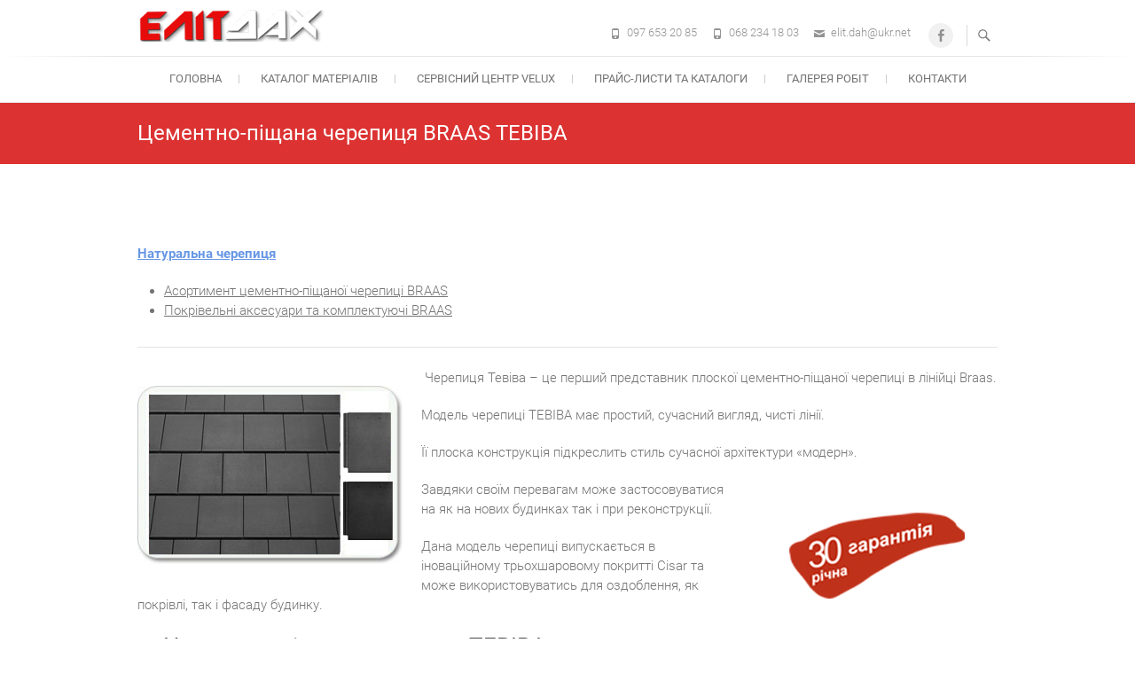

--- FILE ---
content_type: text/html; charset=UTF-8
request_url: https://elit-dah.com/asortyment-tsementno-pischanoji-cherepytsi-braas/teviva/
body_size: 15231
content:
<!DOCTYPE html>
<html dir="ltr" lang="uk">
<head>
	<!-- Google tag (gtag.js) -->
<script async src="https://www.googletagmanager.com/gtag/js?id=G-RQTPD2DMG1"></script>
<script>
  window.dataLayer = window.dataLayer || [];
  function gtag(){dataLayer.push(arguments);}
  gtag('js', new Date());

  gtag('config', 'G-RQTPD2DMG1');
</script>
<meta charset="UTF-8" />
<link rel="profile" href="http://gmpg.org/xfn/11" />
<link rel="pingback" href="https://elit-dah.com/xmlrpc.php" />
<title>Цементно-піщана черепиця BRAAS ТЕВІВА » ПП «Еліт-Дах»</title>

		<!-- All in One SEO 4.9.1.1 - aioseo.com -->
	<meta name="description" content="Купити черепицю BRAAS ТЕВІВА в Івано-Франківську. Черепиця має сучасний вигляд, підкреслить стиль сучасної архітектури. 100% гарантія. Деталі: 📱 097 653-20-85" />
	<meta name="robots" content="max-image-preview:large" />
	<link rel="canonical" href="https://elit-dah.com/asortyment-tsementno-pischanoji-cherepytsi-braas/teviva/" />
	<meta name="generator" content="All in One SEO (AIOSEO) 4.9.1.1" />
		<script type="application/ld+json" class="aioseo-schema">
			{"@context":"https:\/\/schema.org","@graph":[{"@type":"BreadcrumbList","@id":"https:\/\/elit-dah.com\/asortyment-tsementno-pischanoji-cherepytsi-braas\/teviva\/#breadcrumblist","itemListElement":[{"@type":"ListItem","@id":"https:\/\/elit-dah.com#listItem","position":1,"name":"\u0413\u043e\u043b\u043e\u0432\u043d\u0430","item":"https:\/\/elit-dah.com","nextItem":{"@type":"ListItem","@id":"https:\/\/elit-dah.com\/asortyment-tsementno-pischanoji-cherepytsi-braas\/#listItem","name":"\u0410\u0441\u043e\u0440\u0442\u0438\u043c\u0435\u043d\u0442 \u0446\u0435\u043c\u0435\u043d\u0442\u043d\u043e-\u043f\u0456\u0449\u0430\u043d\u043e\u0457 \u0447\u0435\u0440\u0435\u043f\u0438\u0446\u0456 Braas"}},{"@type":"ListItem","@id":"https:\/\/elit-dah.com\/asortyment-tsementno-pischanoji-cherepytsi-braas\/#listItem","position":2,"name":"\u0410\u0441\u043e\u0440\u0442\u0438\u043c\u0435\u043d\u0442 \u0446\u0435\u043c\u0435\u043d\u0442\u043d\u043e-\u043f\u0456\u0449\u0430\u043d\u043e\u0457 \u0447\u0435\u0440\u0435\u043f\u0438\u0446\u0456 Braas","item":"https:\/\/elit-dah.com\/asortyment-tsementno-pischanoji-cherepytsi-braas\/","nextItem":{"@type":"ListItem","@id":"https:\/\/elit-dah.com\/asortyment-tsementno-pischanoji-cherepytsi-braas\/teviva\/#listItem","name":"\u0426\u0435\u043c\u0435\u043d\u0442\u043d\u043e-\u043f\u0456\u0449\u0430\u043d\u0430 \u0447\u0435\u0440\u0435\u043f\u0438\u0446\u044f BRAAS \u0422\u0415\u0412\u0406\u0412\u0410"},"previousItem":{"@type":"ListItem","@id":"https:\/\/elit-dah.com#listItem","name":"\u0413\u043e\u043b\u043e\u0432\u043d\u0430"}},{"@type":"ListItem","@id":"https:\/\/elit-dah.com\/asortyment-tsementno-pischanoji-cherepytsi-braas\/teviva\/#listItem","position":3,"name":"\u0426\u0435\u043c\u0435\u043d\u0442\u043d\u043e-\u043f\u0456\u0449\u0430\u043d\u0430 \u0447\u0435\u0440\u0435\u043f\u0438\u0446\u044f BRAAS \u0422\u0415\u0412\u0406\u0412\u0410","previousItem":{"@type":"ListItem","@id":"https:\/\/elit-dah.com\/asortyment-tsementno-pischanoji-cherepytsi-braas\/#listItem","name":"\u0410\u0441\u043e\u0440\u0442\u0438\u043c\u0435\u043d\u0442 \u0446\u0435\u043c\u0435\u043d\u0442\u043d\u043e-\u043f\u0456\u0449\u0430\u043d\u043e\u0457 \u0447\u0435\u0440\u0435\u043f\u0438\u0446\u0456 Braas"}}]},{"@type":"Organization","@id":"https:\/\/elit-dah.com\/#organization","name":"\u041f\u0440\u0438\u0432\u0430\u0442\u043d\u0435 \u041f\u0456\u0434\u043f\u0440\u0438\u0454\u043c\u0441\u0442\u0432\u043e \"\u0415\u043b\u0456\u0442-\u0414\u0430\u0445\"","url":"https:\/\/elit-dah.com\/","telephone":"+380976532085","logo":{"@type":"ImageObject","url":"https:\/\/elit-dah.com\/wp-content\/uploads\/2018\/01\/logo.png","@id":"https:\/\/elit-dah.com\/asortyment-tsementno-pischanoji-cherepytsi-braas\/teviva\/#organizationLogo","width":210,"height":37},"image":{"@id":"https:\/\/elit-dah.com\/asortyment-tsementno-pischanoji-cherepytsi-braas\/teviva\/#organizationLogo"},"sameAs":["https:\/\/www.facebook.com\/elitdahcompany\/"]},{"@type":"WebPage","@id":"https:\/\/elit-dah.com\/asortyment-tsementno-pischanoji-cherepytsi-braas\/teviva\/#webpage","url":"https:\/\/elit-dah.com\/asortyment-tsementno-pischanoji-cherepytsi-braas\/teviva\/","name":"\u0426\u0435\u043c\u0435\u043d\u0442\u043d\u043e-\u043f\u0456\u0449\u0430\u043d\u0430 \u0447\u0435\u0440\u0435\u043f\u0438\u0446\u044f BRAAS \u0422\u0415\u0412\u0406\u0412\u0410 \u00bb \u041f\u041f \u00ab\u0415\u043b\u0456\u0442-\u0414\u0430\u0445\u00bb","description":"\u041a\u0443\u043f\u0438\u0442\u0438 \u0447\u0435\u0440\u0435\u043f\u0438\u0446\u044e BRAAS \u0422\u0415\u0412\u0406\u0412\u0410 \u0432 \u0406\u0432\u0430\u043d\u043e-\u0424\u0440\u0430\u043d\u043a\u0456\u0432\u0441\u044c\u043a\u0443. \u0427\u0435\u0440\u0435\u043f\u0438\u0446\u044f \u043c\u0430\u0454 \u0441\u0443\u0447\u0430\u0441\u043d\u0438\u0439 \u0432\u0438\u0433\u043b\u044f\u0434, \u043f\u0456\u0434\u043a\u0440\u0435\u0441\u043b\u0438\u0442\u044c \u0441\u0442\u0438\u043b\u044c \u0441\u0443\u0447\u0430\u0441\u043d\u043e\u0457 \u0430\u0440\u0445\u0456\u0442\u0435\u043a\u0442\u0443\u0440\u0438. 100% \u0433\u0430\u0440\u0430\u043d\u0442\u0456\u044f. \u0414\u0435\u0442\u0430\u043b\u0456: \ud83d\udcf1 097 653-20-85","inLanguage":"uk","isPartOf":{"@id":"https:\/\/elit-dah.com\/#website"},"breadcrumb":{"@id":"https:\/\/elit-dah.com\/asortyment-tsementno-pischanoji-cherepytsi-braas\/teviva\/#breadcrumblist"},"datePublished":"2014-07-14T16:43:49+03:00","dateModified":"2023-10-30T22:48:43+02:00"},{"@type":"WebSite","@id":"https:\/\/elit-dah.com\/#website","url":"https:\/\/elit-dah.com\/","name":"\u041f\u041f \u00ab\u0415\u043b\u0456\u0442-\u0414\u0430\u0445\u00bb","inLanguage":"uk","publisher":{"@id":"https:\/\/elit-dah.com\/#organization"}}]}
		</script>
		<!-- All in One SEO -->

<link rel="alternate" type="application/rss+xml" title="ПП «Еліт-Дах» &raquo; стрічка" href="https://elit-dah.com/feed/" />
<link rel="alternate" type="application/rss+xml" title="ПП «Еліт-Дах» &raquo; Канал коментарів" href="https://elit-dah.com/comments/feed/" />
<script type="text/javascript">
/* <![CDATA[ */
window._wpemojiSettings = {"baseUrl":"https:\/\/s.w.org\/images\/core\/emoji\/14.0.0\/72x72\/","ext":".png","svgUrl":"https:\/\/s.w.org\/images\/core\/emoji\/14.0.0\/svg\/","svgExt":".svg","source":{"concatemoji":"https:\/\/elit-dah.com\/wp-includes\/js\/wp-emoji-release.min.js?ver=6.4.7"}};
/*! This file is auto-generated */
!function(i,n){var o,s,e;function c(e){try{var t={supportTests:e,timestamp:(new Date).valueOf()};sessionStorage.setItem(o,JSON.stringify(t))}catch(e){}}function p(e,t,n){e.clearRect(0,0,e.canvas.width,e.canvas.height),e.fillText(t,0,0);var t=new Uint32Array(e.getImageData(0,0,e.canvas.width,e.canvas.height).data),r=(e.clearRect(0,0,e.canvas.width,e.canvas.height),e.fillText(n,0,0),new Uint32Array(e.getImageData(0,0,e.canvas.width,e.canvas.height).data));return t.every(function(e,t){return e===r[t]})}function u(e,t,n){switch(t){case"flag":return n(e,"\ud83c\udff3\ufe0f\u200d\u26a7\ufe0f","\ud83c\udff3\ufe0f\u200b\u26a7\ufe0f")?!1:!n(e,"\ud83c\uddfa\ud83c\uddf3","\ud83c\uddfa\u200b\ud83c\uddf3")&&!n(e,"\ud83c\udff4\udb40\udc67\udb40\udc62\udb40\udc65\udb40\udc6e\udb40\udc67\udb40\udc7f","\ud83c\udff4\u200b\udb40\udc67\u200b\udb40\udc62\u200b\udb40\udc65\u200b\udb40\udc6e\u200b\udb40\udc67\u200b\udb40\udc7f");case"emoji":return!n(e,"\ud83e\udef1\ud83c\udffb\u200d\ud83e\udef2\ud83c\udfff","\ud83e\udef1\ud83c\udffb\u200b\ud83e\udef2\ud83c\udfff")}return!1}function f(e,t,n){var r="undefined"!=typeof WorkerGlobalScope&&self instanceof WorkerGlobalScope?new OffscreenCanvas(300,150):i.createElement("canvas"),a=r.getContext("2d",{willReadFrequently:!0}),o=(a.textBaseline="top",a.font="600 32px Arial",{});return e.forEach(function(e){o[e]=t(a,e,n)}),o}function t(e){var t=i.createElement("script");t.src=e,t.defer=!0,i.head.appendChild(t)}"undefined"!=typeof Promise&&(o="wpEmojiSettingsSupports",s=["flag","emoji"],n.supports={everything:!0,everythingExceptFlag:!0},e=new Promise(function(e){i.addEventListener("DOMContentLoaded",e,{once:!0})}),new Promise(function(t){var n=function(){try{var e=JSON.parse(sessionStorage.getItem(o));if("object"==typeof e&&"number"==typeof e.timestamp&&(new Date).valueOf()<e.timestamp+604800&&"object"==typeof e.supportTests)return e.supportTests}catch(e){}return null}();if(!n){if("undefined"!=typeof Worker&&"undefined"!=typeof OffscreenCanvas&&"undefined"!=typeof URL&&URL.createObjectURL&&"undefined"!=typeof Blob)try{var e="postMessage("+f.toString()+"("+[JSON.stringify(s),u.toString(),p.toString()].join(",")+"));",r=new Blob([e],{type:"text/javascript"}),a=new Worker(URL.createObjectURL(r),{name:"wpTestEmojiSupports"});return void(a.onmessage=function(e){c(n=e.data),a.terminate(),t(n)})}catch(e){}c(n=f(s,u,p))}t(n)}).then(function(e){for(var t in e)n.supports[t]=e[t],n.supports.everything=n.supports.everything&&n.supports[t],"flag"!==t&&(n.supports.everythingExceptFlag=n.supports.everythingExceptFlag&&n.supports[t]);n.supports.everythingExceptFlag=n.supports.everythingExceptFlag&&!n.supports.flag,n.DOMReady=!1,n.readyCallback=function(){n.DOMReady=!0}}).then(function(){return e}).then(function(){var e;n.supports.everything||(n.readyCallback(),(e=n.source||{}).concatemoji?t(e.concatemoji):e.wpemoji&&e.twemoji&&(t(e.twemoji),t(e.wpemoji)))}))}((window,document),window._wpemojiSettings);
/* ]]> */
</script>
<style id='wp-emoji-styles-inline-css' type='text/css'>

	img.wp-smiley, img.emoji {
		display: inline !important;
		border: none !important;
		box-shadow: none !important;
		height: 1em !important;
		width: 1em !important;
		margin: 0 0.07em !important;
		vertical-align: -0.1em !important;
		background: none !important;
		padding: 0 !important;
	}
</style>
<link rel='stylesheet' id='wp-block-library-css' href='https://elit-dah.com/wp-includes/css/dist/block-library/style.min.css?ver=6.4.7' type='text/css' media='all' />
<link rel='stylesheet' id='aioseo/css/src/vue/standalone/blocks/table-of-contents/global.scss-css' href='https://elit-dah.com/wp-content/plugins/all-in-one-seo-pack/dist/Lite/assets/css/table-of-contents/global.e90f6d47.css?ver=4.9.1.1' type='text/css' media='all' />
<style id='classic-theme-styles-inline-css' type='text/css'>
/*! This file is auto-generated */
.wp-block-button__link{color:#fff;background-color:#32373c;border-radius:9999px;box-shadow:none;text-decoration:none;padding:calc(.667em + 2px) calc(1.333em + 2px);font-size:1.125em}.wp-block-file__button{background:#32373c;color:#fff;text-decoration:none}
</style>
<style id='global-styles-inline-css' type='text/css'>
body{--wp--preset--color--black: #000000;--wp--preset--color--cyan-bluish-gray: #abb8c3;--wp--preset--color--white: #ffffff;--wp--preset--color--pale-pink: #f78da7;--wp--preset--color--vivid-red: #cf2e2e;--wp--preset--color--luminous-vivid-orange: #ff6900;--wp--preset--color--luminous-vivid-amber: #fcb900;--wp--preset--color--light-green-cyan: #7bdcb5;--wp--preset--color--vivid-green-cyan: #00d084;--wp--preset--color--pale-cyan-blue: #8ed1fc;--wp--preset--color--vivid-cyan-blue: #0693e3;--wp--preset--color--vivid-purple: #9b51e0;--wp--preset--gradient--vivid-cyan-blue-to-vivid-purple: linear-gradient(135deg,rgba(6,147,227,1) 0%,rgb(155,81,224) 100%);--wp--preset--gradient--light-green-cyan-to-vivid-green-cyan: linear-gradient(135deg,rgb(122,220,180) 0%,rgb(0,208,130) 100%);--wp--preset--gradient--luminous-vivid-amber-to-luminous-vivid-orange: linear-gradient(135deg,rgba(252,185,0,1) 0%,rgba(255,105,0,1) 100%);--wp--preset--gradient--luminous-vivid-orange-to-vivid-red: linear-gradient(135deg,rgba(255,105,0,1) 0%,rgb(207,46,46) 100%);--wp--preset--gradient--very-light-gray-to-cyan-bluish-gray: linear-gradient(135deg,rgb(238,238,238) 0%,rgb(169,184,195) 100%);--wp--preset--gradient--cool-to-warm-spectrum: linear-gradient(135deg,rgb(74,234,220) 0%,rgb(151,120,209) 20%,rgb(207,42,186) 40%,rgb(238,44,130) 60%,rgb(251,105,98) 80%,rgb(254,248,76) 100%);--wp--preset--gradient--blush-light-purple: linear-gradient(135deg,rgb(255,206,236) 0%,rgb(152,150,240) 100%);--wp--preset--gradient--blush-bordeaux: linear-gradient(135deg,rgb(254,205,165) 0%,rgb(254,45,45) 50%,rgb(107,0,62) 100%);--wp--preset--gradient--luminous-dusk: linear-gradient(135deg,rgb(255,203,112) 0%,rgb(199,81,192) 50%,rgb(65,88,208) 100%);--wp--preset--gradient--pale-ocean: linear-gradient(135deg,rgb(255,245,203) 0%,rgb(182,227,212) 50%,rgb(51,167,181) 100%);--wp--preset--gradient--electric-grass: linear-gradient(135deg,rgb(202,248,128) 0%,rgb(113,206,126) 100%);--wp--preset--gradient--midnight: linear-gradient(135deg,rgb(2,3,129) 0%,rgb(40,116,252) 100%);--wp--preset--font-size--small: 13px;--wp--preset--font-size--medium: 20px;--wp--preset--font-size--large: 36px;--wp--preset--font-size--x-large: 42px;--wp--preset--spacing--20: 0.44rem;--wp--preset--spacing--30: 0.67rem;--wp--preset--spacing--40: 1rem;--wp--preset--spacing--50: 1.5rem;--wp--preset--spacing--60: 2.25rem;--wp--preset--spacing--70: 3.38rem;--wp--preset--spacing--80: 5.06rem;--wp--preset--shadow--natural: 6px 6px 9px rgba(0, 0, 0, 0.2);--wp--preset--shadow--deep: 12px 12px 50px rgba(0, 0, 0, 0.4);--wp--preset--shadow--sharp: 6px 6px 0px rgba(0, 0, 0, 0.2);--wp--preset--shadow--outlined: 6px 6px 0px -3px rgba(255, 255, 255, 1), 6px 6px rgba(0, 0, 0, 1);--wp--preset--shadow--crisp: 6px 6px 0px rgba(0, 0, 0, 1);}:where(.is-layout-flex){gap: 0.5em;}:where(.is-layout-grid){gap: 0.5em;}body .is-layout-flow > .alignleft{float: left;margin-inline-start: 0;margin-inline-end: 2em;}body .is-layout-flow > .alignright{float: right;margin-inline-start: 2em;margin-inline-end: 0;}body .is-layout-flow > .aligncenter{margin-left: auto !important;margin-right: auto !important;}body .is-layout-constrained > .alignleft{float: left;margin-inline-start: 0;margin-inline-end: 2em;}body .is-layout-constrained > .alignright{float: right;margin-inline-start: 2em;margin-inline-end: 0;}body .is-layout-constrained > .aligncenter{margin-left: auto !important;margin-right: auto !important;}body .is-layout-constrained > :where(:not(.alignleft):not(.alignright):not(.alignfull)){max-width: var(--wp--style--global--content-size);margin-left: auto !important;margin-right: auto !important;}body .is-layout-constrained > .alignwide{max-width: var(--wp--style--global--wide-size);}body .is-layout-flex{display: flex;}body .is-layout-flex{flex-wrap: wrap;align-items: center;}body .is-layout-flex > *{margin: 0;}body .is-layout-grid{display: grid;}body .is-layout-grid > *{margin: 0;}:where(.wp-block-columns.is-layout-flex){gap: 2em;}:where(.wp-block-columns.is-layout-grid){gap: 2em;}:where(.wp-block-post-template.is-layout-flex){gap: 1.25em;}:where(.wp-block-post-template.is-layout-grid){gap: 1.25em;}.has-black-color{color: var(--wp--preset--color--black) !important;}.has-cyan-bluish-gray-color{color: var(--wp--preset--color--cyan-bluish-gray) !important;}.has-white-color{color: var(--wp--preset--color--white) !important;}.has-pale-pink-color{color: var(--wp--preset--color--pale-pink) !important;}.has-vivid-red-color{color: var(--wp--preset--color--vivid-red) !important;}.has-luminous-vivid-orange-color{color: var(--wp--preset--color--luminous-vivid-orange) !important;}.has-luminous-vivid-amber-color{color: var(--wp--preset--color--luminous-vivid-amber) !important;}.has-light-green-cyan-color{color: var(--wp--preset--color--light-green-cyan) !important;}.has-vivid-green-cyan-color{color: var(--wp--preset--color--vivid-green-cyan) !important;}.has-pale-cyan-blue-color{color: var(--wp--preset--color--pale-cyan-blue) !important;}.has-vivid-cyan-blue-color{color: var(--wp--preset--color--vivid-cyan-blue) !important;}.has-vivid-purple-color{color: var(--wp--preset--color--vivid-purple) !important;}.has-black-background-color{background-color: var(--wp--preset--color--black) !important;}.has-cyan-bluish-gray-background-color{background-color: var(--wp--preset--color--cyan-bluish-gray) !important;}.has-white-background-color{background-color: var(--wp--preset--color--white) !important;}.has-pale-pink-background-color{background-color: var(--wp--preset--color--pale-pink) !important;}.has-vivid-red-background-color{background-color: var(--wp--preset--color--vivid-red) !important;}.has-luminous-vivid-orange-background-color{background-color: var(--wp--preset--color--luminous-vivid-orange) !important;}.has-luminous-vivid-amber-background-color{background-color: var(--wp--preset--color--luminous-vivid-amber) !important;}.has-light-green-cyan-background-color{background-color: var(--wp--preset--color--light-green-cyan) !important;}.has-vivid-green-cyan-background-color{background-color: var(--wp--preset--color--vivid-green-cyan) !important;}.has-pale-cyan-blue-background-color{background-color: var(--wp--preset--color--pale-cyan-blue) !important;}.has-vivid-cyan-blue-background-color{background-color: var(--wp--preset--color--vivid-cyan-blue) !important;}.has-vivid-purple-background-color{background-color: var(--wp--preset--color--vivid-purple) !important;}.has-black-border-color{border-color: var(--wp--preset--color--black) !important;}.has-cyan-bluish-gray-border-color{border-color: var(--wp--preset--color--cyan-bluish-gray) !important;}.has-white-border-color{border-color: var(--wp--preset--color--white) !important;}.has-pale-pink-border-color{border-color: var(--wp--preset--color--pale-pink) !important;}.has-vivid-red-border-color{border-color: var(--wp--preset--color--vivid-red) !important;}.has-luminous-vivid-orange-border-color{border-color: var(--wp--preset--color--luminous-vivid-orange) !important;}.has-luminous-vivid-amber-border-color{border-color: var(--wp--preset--color--luminous-vivid-amber) !important;}.has-light-green-cyan-border-color{border-color: var(--wp--preset--color--light-green-cyan) !important;}.has-vivid-green-cyan-border-color{border-color: var(--wp--preset--color--vivid-green-cyan) !important;}.has-pale-cyan-blue-border-color{border-color: var(--wp--preset--color--pale-cyan-blue) !important;}.has-vivid-cyan-blue-border-color{border-color: var(--wp--preset--color--vivid-cyan-blue) !important;}.has-vivid-purple-border-color{border-color: var(--wp--preset--color--vivid-purple) !important;}.has-vivid-cyan-blue-to-vivid-purple-gradient-background{background: var(--wp--preset--gradient--vivid-cyan-blue-to-vivid-purple) !important;}.has-light-green-cyan-to-vivid-green-cyan-gradient-background{background: var(--wp--preset--gradient--light-green-cyan-to-vivid-green-cyan) !important;}.has-luminous-vivid-amber-to-luminous-vivid-orange-gradient-background{background: var(--wp--preset--gradient--luminous-vivid-amber-to-luminous-vivid-orange) !important;}.has-luminous-vivid-orange-to-vivid-red-gradient-background{background: var(--wp--preset--gradient--luminous-vivid-orange-to-vivid-red) !important;}.has-very-light-gray-to-cyan-bluish-gray-gradient-background{background: var(--wp--preset--gradient--very-light-gray-to-cyan-bluish-gray) !important;}.has-cool-to-warm-spectrum-gradient-background{background: var(--wp--preset--gradient--cool-to-warm-spectrum) !important;}.has-blush-light-purple-gradient-background{background: var(--wp--preset--gradient--blush-light-purple) !important;}.has-blush-bordeaux-gradient-background{background: var(--wp--preset--gradient--blush-bordeaux) !important;}.has-luminous-dusk-gradient-background{background: var(--wp--preset--gradient--luminous-dusk) !important;}.has-pale-ocean-gradient-background{background: var(--wp--preset--gradient--pale-ocean) !important;}.has-electric-grass-gradient-background{background: var(--wp--preset--gradient--electric-grass) !important;}.has-midnight-gradient-background{background: var(--wp--preset--gradient--midnight) !important;}.has-small-font-size{font-size: var(--wp--preset--font-size--small) !important;}.has-medium-font-size{font-size: var(--wp--preset--font-size--medium) !important;}.has-large-font-size{font-size: var(--wp--preset--font-size--large) !important;}.has-x-large-font-size{font-size: var(--wp--preset--font-size--x-large) !important;}
.wp-block-navigation a:where(:not(.wp-element-button)){color: inherit;}
:where(.wp-block-post-template.is-layout-flex){gap: 1.25em;}:where(.wp-block-post-template.is-layout-grid){gap: 1.25em;}
:where(.wp-block-columns.is-layout-flex){gap: 2em;}:where(.wp-block-columns.is-layout-grid){gap: 2em;}
.wp-block-pullquote{font-size: 1.5em;line-height: 1.6;}
</style>
<link rel='stylesheet' id='contact-form-7-css' href='https://elit-dah.com/wp-content/plugins/contact-form-7/includes/css/styles.css?ver=5.9.8' type='text/css' media='all' />
<link rel='stylesheet' id='responsive-lightbox-swipebox-css' href='https://elit-dah.com/wp-content/plugins/responsive-lightbox/assets/swipebox/swipebox.min.css?ver=1.5.2' type='text/css' media='all' />
<link rel='stylesheet' id='freesiaempire-style-css' href='https://elit-dah.com/wp-content/themes/freesia-empire/style.css?ver=6.4.7' type='text/css' media='all' />
<link rel='stylesheet' id='freesiaempire_google_fonts-css' href='https://elit-dah.com/wp-content/fonts/5b8655a2876448f6063a3690d8c173f9.css?ver=6.4.7' type='text/css' media='all' />
<link rel='stylesheet' id='genericons-css' href='https://elit-dah.com/wp-content/themes/freesia-empire/genericons/genericons.css?ver=3.4.1' type='text/css' media='all' />
<link rel='stylesheet' id='freesiaempire-responsive-css' href='https://elit-dah.com/wp-content/themes/freesia-empire/css/responsive.css?ver=6.4.7' type='text/css' media='all' />
<link rel='stylesheet' id='freesiaempire-animate-css' href='https://elit-dah.com/wp-content/themes/freesia-empire/assets/wow/css/animate.min.css?ver=6.4.7' type='text/css' media='all' />
<script type="text/javascript" src="https://elit-dah.com/wp-includes/js/jquery/jquery.min.js?ver=3.7.1" id="jquery-core-js"></script>
<script type="text/javascript" src="https://elit-dah.com/wp-includes/js/jquery/jquery-migrate.min.js?ver=3.4.1" id="jquery-migrate-js"></script>
<script type="text/javascript" src="https://elit-dah.com/wp-content/plugins/responsive-lightbox/assets/swipebox/jquery.swipebox.min.js?ver=1.5.2" id="responsive-lightbox-swipebox-js"></script>
<script type="text/javascript" src="https://elit-dah.com/wp-includes/js/underscore.min.js?ver=1.13.4" id="underscore-js"></script>
<script type="text/javascript" src="https://elit-dah.com/wp-content/plugins/responsive-lightbox/assets/infinitescroll/infinite-scroll.pkgd.min.js?ver=4.0.1" id="responsive-lightbox-infinite-scroll-js"></script>
<script type="text/javascript" id="responsive-lightbox-js-before">
/* <![CDATA[ */
var rlArgs = {"script":"swipebox","selector":"lightbox","customEvents":"","activeGalleries":true,"animation":true,"hideCloseButtonOnMobile":false,"removeBarsOnMobile":false,"hideBars":true,"hideBarsDelay":5000,"videoMaxWidth":1080,"useSVG":true,"loopAtEnd":false,"woocommerce_gallery":false,"ajaxurl":"https:\/\/elit-dah.com\/wp-admin\/admin-ajax.php","nonce":"3655ac11f8","preview":false,"postId":421,"scriptExtension":false};
/* ]]> */
</script>
<script type="text/javascript" src="https://elit-dah.com/wp-content/plugins/responsive-lightbox/js/front.js?ver=2.5.5" id="responsive-lightbox-js"></script>
<script type="text/javascript" src="https://elit-dah.com/wp-content/themes/freesia-empire/js/freesiaempire-main.js?ver=6.4.7" id="freesiaempire-main-js"></script>
<script type="text/javascript" src="https://elit-dah.com/wp-content/themes/freesia-empire/js/freesiaempire-sticky-scroll.js?ver=6.4.7" id="sticky-scroll-js"></script>
<!--[if lt IE 9]>
<script type="text/javascript" src="https://elit-dah.com/wp-content/themes/freesia-empire/js/html5.js?ver=3.7.3" id="html5-js"></script>
<![endif]-->
<script type="text/javascript" src="https://elit-dah.com/wp-content/themes/freesia-empire/assets/wow/js/wow.min.js?ver=6.4.7" id="wow-js"></script>
<script type="text/javascript" src="https://elit-dah.com/wp-content/themes/freesia-empire/assets/wow/js/wow-settings.js?ver=6.4.7" id="wow-settings-js"></script>
<link rel="https://api.w.org/" href="https://elit-dah.com/wp-json/" /><link rel="alternate" type="application/json" href="https://elit-dah.com/wp-json/wp/v2/pages/421" /><link rel="EditURI" type="application/rsd+xml" title="RSD" href="https://elit-dah.com/xmlrpc.php?rsd" />
<meta name="generator" content="WordPress 6.4.7" />
<link rel='shortlink' href='https://elit-dah.com/?p=421' />
<link rel="alternate" type="application/json+oembed" href="https://elit-dah.com/wp-json/oembed/1.0/embed?url=https%3A%2F%2Felit-dah.com%2Fasortyment-tsementno-pischanoji-cherepytsi-braas%2Fteviva%2F" />
<link rel="alternate" type="text/xml+oembed" href="https://elit-dah.com/wp-json/oembed/1.0/embed?url=https%3A%2F%2Felit-dah.com%2Fasortyment-tsementno-pischanoji-cherepytsi-braas%2Fteviva%2F&#038;format=xml" />
	<meta name="viewport" content="width=device-width" />
	<!-- Custom CSS -->
<style type="text/css" media="screen">
#site-branding #site-title, #site-branding #site-description{
				clip: rect(1px, 1px, 1px, 1px);
				position: absolute;
			}</style>
<link rel="icon" href="https://elit-dah.com/wp-content/uploads/2018/01/favicon.gif" sizes="32x32" />
<link rel="icon" href="https://elit-dah.com/wp-content/uploads/2018/01/favicon.gif" sizes="192x192" />
<link rel="apple-touch-icon" href="https://elit-dah.com/wp-content/uploads/2018/01/favicon.gif" />
<meta name="msapplication-TileImage" content="https://elit-dah.com/wp-content/uploads/2018/01/favicon.gif" />
</head>
<body class="page-template-default page page-id-421 page-child parent-pageid-142 wp-embed-responsive full-width-layout blog-large ">
	<div id="page" class="hfeed site">
	<a class="skip-link screen-reader-text" href="#content">Skip to content</a>
<!-- Masthead ============================================= -->
<header id="masthead" class="site-header" role="banner">
	<div class="top-header">
						<div class="container clearfix"><div id="site-branding">				<a class="custom-logo-link" href="https://elit-dah.com/" title="ПП «Еліт-Дах»" rel="home"> <img src="https://elit-dah.com/wp-content/uploads/2019/12/logo.png" id="site-logo" alt="ПП «Еліт-Дах»"></a> 
						<div id="site-detail">
			
				 <h2 id="site-title"> 						<a href="https://elit-dah.com/" title="ПП «Еліт-Дах»" rel="home"> ПП «Еліт-Дах» </a>
						 </h2> <!-- end .site-title --> 			</div>
		</div> <!-- end #site-branding -->	
	<button class="menu-toggle" type="button">      
								<div class="line-one"></div>
								<div class="line-two"></div>
								<div class="line-three"></div>
							</button><div class="header-info clearfix"><div class="header-social-block">	<div class="social-links clearfix">
	<ul><li id="menu-item-7386" class="menu-item menu-item-type-custom menu-item-object-custom menu-item-7386"><a href="https://www.facebook.com/elitdahcompany/"><span class="screen-reader-text">Facebook</span></a></li>
</ul>	</div><!-- end .social-links -->
	</div><!-- end .header-social-block --><!-- Contact Us ============================================= --><div id="freesiaempire_contact_widgets-5" class="info clearfix">		<ul>
						<li class="phone-number"><a href="tel:0976532085" title="097 653 20 85">097 653 20 85</a></li>
						<li class="phone-number"><a href="tel:0682341803" title="068 234 18 03">068 234 18 03</a></li>
						<li class="email"><a href="mailto:elit.dah@ukr.net" title="">elit.dah@ukr.net</a></li>
					</ul>
	</div><!-- end .contact_widget --> </div> <!-- end .header-info -->							<button id="search-toggle" class="header-search" type="button"></button>
							<div id="search-box" class="clearfix">
								<form class="search-form" action="https://elit-dah.com/" method="get">
		<input type="search" name="s" class="search-field" placeholder="Search ..." autocomplete="off">
	<button type="submit" class="search-submit"><i class="search-icon"></i></button>
	</form> <!-- end .search-form -->							</div>  <!-- end #search-box -->
						</div> <!-- end .container -->
				</div> <!-- end .top-header -->	<!-- Main Header============================================= -->
	<div id="sticky_header">
		<div class="container clearfix">
			<!-- Main Nav ============================================= -->
									<nav id="site-navigation" class="main-navigation clearfix" role="navigation" aria-label="Main Menu">
				<button class="menu-toggle-2" aria-controls="primary-menu" aria-expanded="false"></button>
					  	<!-- end .menu-toggle -->
				<ul id="primary-menu" class="menu nav-menu"><li id="menu-item-22428" class="menu-item menu-item-type-custom menu-item-object-custom menu-item-home menu-item-22428"><a href="https://elit-dah.com/">Головна</a></li>
<li id="menu-item-22437" class="menu-item menu-item-type-post_type menu-item-object-page menu-item-22437"><a title="Каталог покрівельні матеріали" href="https://elit-dah.com/katalog-pokrivelni-materiali/">Каталог матеріалів</a></li>
<li id="menu-item-5581" class="menu-item menu-item-type-post_type menu-item-object-page menu-item-5581"><a title="Cервісний центр Velux" href="https://elit-dah.com/pp-elit-dah-servisnyj-tsentr-velux/">Cервісний центр Velux</a></li>
<li id="menu-item-1140" class="menu-item menu-item-type-post_type menu-item-object-page menu-item-1140"><a title="Прайс-листи та каталоги продукції" href="https://elit-dah.com/prajs-lysty-ta-katalohy-produktsiji/">Прайс-листи та каталоги</a></li>
<li id="menu-item-19734" class="menu-item menu-item-type-post_type menu-item-object-page menu-item-19734"><a href="https://elit-dah.com/nashi-ob-iekty/">Галерея робіт</a></li>
<li id="menu-item-73" class="menu-item menu-item-type-post_type menu-item-object-page menu-item-73"><a href="https://elit-dah.com/kontakty/">Контакти</a></li>
</ul>			</nav> <!-- end #site-navigation -->
					</div> <!-- end .container -->
	</div> <!-- end #sticky_header -->
							<div class="page-header clearfix">
							<div class="container">
																			<h1 class="page-title">Цементно-піщана черепиця BRAAS ТЕВІВА</h1>
										<!-- .page-title -->
																									</div> <!-- .container -->
						</div> <!-- .page-header -->
				</header> <!-- end #masthead -->
<!-- Main Page Start ============================================= -->
<div id="content">
<div class="container clearfix">
	<main id="main" role="main">
			<div class="entry-content">
			<p><strong><a href="//elit-dah.com/naturalna-cherepytsya/">Натуральна черепиця</a></strong></p>
<ul>
<li><a title="Асортимент цементно-піщаної черепиці Braas" href="//www.elit-dah.com/produktsiya-braas/sementno-pishhana-cherepycya/">Асортимент цементно-піщаної черепиці BRAAS</a></li>
<li><a href="https://elit-dah.com/produktsiya-braas/systemni-elementy-pokrivli/">Покрівельні аксесуари та комплектуючі BRAAS</a></li>
</ul>
<hr />
<p><img fetchpriority="high" decoding="async" class="alignleft size-full wp-image-425" title="черепица Тевива фото, ТЕВІВА Protegon цементно-піщано черепиця Braas" src="//elit-dah.com/wp-content/uploads/2014/07/teviva-protector-oll.jpg" alt="ТЕВІВА Protegon цементно-піщано черепиця Braas" width="300" height="201" />  Черепиця Тевіва – це перший представник плоскої цементно-піщаної черепиці в лінійці Braas.</p>
<p>Модель черепиці ТЕВІВА має простий, сучасний вигляд, чисті лінії.</p>
<p>Її плоска конструкція підкреслить стиль сучасної архітектури «модерн».</p>
<p><img decoding="async" class="size-full wp-image-243 alignright" style="font-size: 12px; line-height: 18px;" src="//elit-dah.com/wp-content/uploads/2014/06/30-years3_05-11.png" alt="30-years3_05 (1)" width="276" height="141" /></p>
<p>Завдяки своїм перевагам може застосовуватися на як на нових будинках так і при реконструкції.</p>
<p>Дана модель черепиці випускається в іноваційному трьохшаровому покритті Cisar та може використовуватись для оздоблення, як покрівлі, так і фасаду будинку.</p>
<h2 style="text-align: center;">Цементно-піщана черепиця ТЕВІВА – захоплююча простота</h2>
<ul>
<li>Підкреслює стиль сучасної архітектури.</li>
<li>Мала вага приблизно 50,6 кг/м2.</li>
<li>Ідеально підходить для як для будівель з сучасними лініями, так і для відремонтованих.</li>
<li>Тевіва – стильні і виразні кольори. 2 модні кольори на вибір.</li>
</ul>
<p><img decoding="async" class="wp-image-426 size-full aligncenter" title="черепица Тевива фото, ТЕВІВА черепиця Braas фото" src="https://elit-dah.com/wp-content/uploads/2014/07/TEVIVA.jpg" alt="ТЕВІВА черепиця Braas фото" width="500" height="333" srcset="https://elit-dah.com/wp-content/uploads/2014/07/TEVIVA.jpg 500w, https://elit-dah.com/wp-content/uploads/2014/07/TEVIVA-300x199.jpg 300w" sizes="(max-width: 500px) 100vw, 500px" /></p>
<h3 style="text-align: center;">Черепиця ТЕВІВА – комплексна система:</h3>
<ul>
<li>великий вибір фасонної черепиці та елементів покрівельної системи для оптимально функціонуючого даху індивідуальної краси;</li>
<li>елементи оптимально узгоджені по функціям, формою, кольором та матеріалом.</li>
</ul>
<p><strong><a href="//elit-dah.com/wp-content/uploads/2014/06/znac.jpg" data-rel="lightbox-image-0" data-rl_title="" data-rl_caption="" title=""><img loading="lazy" decoding="async" src="//elit-dah.com/wp-content/uploads/2014/06/znac.jpg" alt="znac" width="148" height="40" /></a></strong></p>
<h3 style="text-align: center;">Кольори черепиці Тевіва:</h3>
<ul>
<li>графіт;</li>
<li>чорний;</li>
<li>сланцевий;</li>
<li>сірий кришталь.</li>
</ul>
<p><strong>Потреба:</strong> 10 шт/кв. м.</p>
<p style="text-align: center;"><a href="https://elit-dah.com/tekhnolohiyi-vyrobnytstva-tsementno-pishchanoyi-cherepytsi/">Дізнатися більше про технологію PROTECTOR &gt;&gt;</a></p>
<h3 style="text-align: center;">Технічні характеристики цементно-піщаної черепиці моделі ТЕВІВА</h3>
<p><a href="//elit-dah.com/wp-content/uploads/2014/07/tech-teviva.png" data-rel="lightbox-image-1" data-rl_title="" data-rl_caption="" title=""><img loading="lazy" decoding="async" class="size-medium wp-image-427 aligncenter" src="//elit-dah.com/wp-content/uploads/2014/07/tech-teviva-255x300.png" alt="черепиця ТЕВІВА" width="255" height="300" srcset="https://elit-dah.com/wp-content/uploads/2014/07/tech-teviva-255x300.png 255w, https://elit-dah.com/wp-content/uploads/2014/07/tech-teviva.png 479w" sizes="(max-width: 255px) 100vw, 255px" /></a><br />
<strong>Матеріал:</strong> натуральний кварцовий пісок, портланд-цемент, барвники на базі оксиду заліза.<br />
<strong>Поверхня:</strong> гладка.<br />
<strong>Кольори:</strong> графітовий, чорний.<br />
<strong>Розміри:</strong> 42,0х32,90 см.<br />
<strong>Ширина покриття:</strong> середня ширина покриття близько 300 мм.<br />
<strong>Віддаль між латами:</strong> 28,0 &#8230; 31,0 см (залежно від кута нахилу даху).<br />
<strong>Потреба:</strong> прибл. 10,7 &#8211; 11,9 шт / кв.м.(залежно від кута нахилу даху).<br />
<strong>Переріз латовання:</strong> не менше 24*48 мм.<br />
<strong>Вага:</strong> прибл. 4,6 кг / шт.<br />
<strong>Найменший рекомендований нахил даху:</strong> 25 °<br />
<strong>Гарантія виробника:</strong> 30 років.<br />
<img loading="lazy" decoding="async" class="size-full wp-image-10766 aligncenter" src="//elit-dah.com/wp-content/uploads/2019/05/cherepucya-wlastuwosty-cement.jpg" alt="Технічні характеристики черепиці АДРІЯ" width="326" height="60" srcset="https://elit-dah.com/wp-content/uploads/2019/05/cherepucya-wlastuwosty-cement.jpg 326w, https://elit-dah.com/wp-content/uploads/2019/05/cherepucya-wlastuwosty-cement-300x55.jpg 300w" sizes="(max-width: 326px) 100vw, 326px" /></p>
<h5 style="text-align: center;">Ознайомитись детально з асортиментом цементно-піщаної черепиці BRAAS</h5>
<figure id="attachment_10615" aria-describedby="caption-attachment-10615" style="width: 120px" class="wp-caption alignleft"><a href="https://elit-dah.com/asortyment-tsementno-pischanoji-cherepytsi-braas/adriya/"><img loading="lazy" decoding="async" class="wp-image-10615 size-full" title="Черепиця Braas АДРІЯ" src="https://elit-dah.com/wp-content/uploads/2019/05/Andriya-1.jpg" alt="Черепиця Braas АДРІЯ" width="120" height="135" /></a><figcaption id="caption-attachment-10615" class="wp-caption-text"><a href="https://elit-dah.com/asortyment-tsementno-pischanoji-cherepytsi-braas/adriya/">АДРІЯ</a></figcaption></figure>
<figure id="attachment_10616" aria-describedby="caption-attachment-10616" style="width: 120px" class="wp-caption alignleft"><a href="//www.elit-dah.com/asortyment-tsementno-pischanoji-cherepytsi-braas/dabl-s-cisar/"><img loading="lazy" decoding="async" class="wp-image-10616 size-full" title="Черепиця Braas ДАБЛ S " src="https://elit-dah.com/wp-content/uploads/2019/05/Dabl-s-oll-1.jpg" alt="Черепиця Braas ДАБЛ S " width="120" height="135" /></a><figcaption id="caption-attachment-10616" class="wp-caption-text"><a href="//www.elit-dah.com/asortyment-tsementno-pischanoji-cherepytsi-braas/dabl-s-cisar/">ДАБЛ S </a></figcaption></figure>
<figure id="attachment_15666" aria-describedby="caption-attachment-15666" style="width: 120px" class="wp-caption alignleft"><a href="//www.elit-dah.com/asortyment-tsementno-pischanoji-cherepytsi-braas/frankfurt-lumino/"><img loading="lazy" decoding="async" class="wp-image-15666 size-full" title="Черепиця BRAAS Франкфурт" src="https://elit-dah.com/wp-content/uploads/2020/08/franfurkt-pictures.jpg" alt="Черепиця BRAAS Франкфурт" width="120" height="135" /></a><figcaption id="caption-attachment-15666" class="wp-caption-text"><a href="//www.elit-dah.com/asortyment-tsementno-pischanoji-cherepytsi-braas/frankfurt-lumino/">ФРАНКФУРТ</a></figcaption></figure>
<figure id="attachment_10618" aria-describedby="caption-attachment-10618" style="width: 120px" class="wp-caption alignleft"><a href="//www.elit-dah.com/asortyment-tsementno-pischanoji-cherepytsi-braas/reviva/"><img loading="lazy" decoding="async" class="wp-image-10618 size-full" title="Черепиця Braas РЕВІВА" src="https://elit-dah.com/wp-content/uploads/2019/05/Reviva-protector-oll.jpg" alt="Черепиця Braas РЕВІВА" width="120" height="135" /></a><figcaption id="caption-attachment-10618" class="wp-caption-text"><a href="//www.elit-dah.com/asortyment-tsementno-pischanoji-cherepytsi-braas/reviva/">РЕВІВА</a></figcaption></figure>
<figure id="attachment_10958" aria-describedby="caption-attachment-10958" style="width: 120px" class="wp-caption alignleft"><a href="//www.elit-dah.com/asortyment-tsementno-pischanoji-cherepytsi-braas/taunas/"><img loading="lazy" decoding="async" class="wp-image-10958 size-full" title="Черепиця Braas Таунас" src="https://elit-dah.com/wp-content/uploads/2019/05/Taynas-oll-pictures-300x201.jpg" alt="Черепиця Braas Таунас" width="120" height="135" /></a><figcaption id="caption-attachment-10958" class="wp-caption-text"><a href="//www.elit-dah.com/asortyment-tsementno-pischanoji-cherepytsi-braas/taunas/">Таунас</a></figcaption></figure>
<figure id="attachment_10619" aria-describedby="caption-attachment-10619" style="width: 120px" class="wp-caption alignleft"><a href="//www.elit-dah.com/asortyment-tsementno-pischanoji-cherepytsi-braas/tegalit-protegon/"><img loading="lazy" decoding="async" class="wp-image-10619 size-full" title="Черепиця Braas ТЕГАЛІТ" src="https://elit-dah.com/wp-content/uploads/2019/05/tegalit-protegon-oll.jpg" alt="Черепиця Braas ТЕГАЛІТ" width="120" height="135" /></a><figcaption id="caption-attachment-10619" class="wp-caption-text"><a href="//www.elit-dah.com/asortyment-tsementno-pischanoji-cherepytsi-braas/tegalit-protegon/">ТЕГАЛІТ</a></figcaption></figure>
<figure id="attachment_10620" aria-describedby="caption-attachment-10620" style="width: 120px" class="wp-caption alignleft"><a href="//www.elit-dah.com/asortyment-tsementno-pischanoji-cherepytsi-braas/teviva/"><img loading="lazy" decoding="async" class="wp-image-10620 size-full" title="Черепиця Braas ТЕВІВА" src="https://elit-dah.com/wp-content/uploads/2019/05/teviva-protector-oll.jpg" alt="Черепиця Braas ТЕВІВА" width="120" height="135" /></a><figcaption id="caption-attachment-10620" class="wp-caption-text"><a href="//www.elit-dah.com/asortyment-tsementno-pischanoji-cherepytsi-braas/teviva/">ТЕВІВА</a></figcaption></figure>
<figure id="attachment_10621" aria-describedby="caption-attachment-10621" style="width: 120px" class="wp-caption alignleft"><a href="//www.elit-dah.com/asortyment-tsementno-pischanoji-cherepytsi-braas/hartser-lumino/"><img loading="lazy" decoding="async" class="wp-image-10621 size-full" title="Черепиця Braas ХАРЦЕР" src="https://elit-dah.com/wp-content/uploads/2019/05/harcer-oll.jpg" alt="Черепиця Braas ХАРЦЕР" width="120" height="135" /></a><figcaption id="caption-attachment-10621" class="wp-caption-text"><a href="//www.elit-dah.com/asortyment-tsementno-pischanoji-cherepytsi-braas/hartser-lumino/">ХАРЦЕР</a></figcaption></figure>
<div style="width: 100%; height: 1px; clear: both;"></div>

<div class="wpcf7 no-js" id="wpcf7-f6517-p421-o1" lang="uk" dir="ltr">
<div class="screen-reader-response"><p role="status" aria-live="polite" aria-atomic="true"></p> <ul></ul></div>
<form action="/asortyment-tsementno-pischanoji-cherepytsi-braas/teviva/#wpcf7-f6517-p421-o1" method="post" class="wpcf7-form init" aria-label="Контактна форма" novalidate="novalidate" data-status="init">
<div style="display: none;">
<input type="hidden" name="_wpcf7" value="6517" />
<input type="hidden" name="_wpcf7_version" value="5.9.8" />
<input type="hidden" name="_wpcf7_locale" value="uk" />
<input type="hidden" name="_wpcf7_unit_tag" value="wpcf7-f6517-p421-o1" />
<input type="hidden" name="_wpcf7_container_post" value="421" />
<input type="hidden" name="_wpcf7_posted_data_hash" value="" />
</div>
<h3 style="text-align: center;">Залишились питання?
</h3>
<p>Зв'яжіться з нами для отримання технічної консультації або з питань придбання. Дякуємо!<br />
<br />
<label><span class="wpcf7-form-control-wrap" data-name="contact-your-name"><input size="40" maxlength="400" class="wpcf7-form-control wpcf7-text wpcf7-validates-as-required" aria-required="true" aria-invalid="false" value="Ваше ім&#039;я:" type="text" name="contact-your-name" /></span> </label><br />
<label><span class="wpcf7-form-control-wrap" data-name="contact-your-email"><input size="40" maxlength="400" class="wpcf7-form-control wpcf7-email wpcf7-validates-as-required wpcf7-text wpcf7-validates-as-email" aria-required="true" aria-invalid="false" value="Ваш Email:" type="email" name="contact-your-email" /></span> </label><br />
<label><span class="wpcf7-form-control-wrap" data-name="your-message"><textarea cols="40" rows="3" maxlength="2000" class="wpcf7-form-control wpcf7-textarea" aria-invalid="false" name="your-message">Ваше повідомлення ...</textarea></span> </label><br />
<input class="wpcf7-form-control wpcf7-submit has-spinner" type="submit" value="Відправити повідомлення" />
</p><p style="display: none !important;" class="akismet-fields-container" data-prefix="_wpcf7_ak_"><label>&#916;<textarea name="_wpcf7_ak_hp_textarea" cols="45" rows="8" maxlength="100"></textarea></label><input type="hidden" id="ak_js_1" name="_wpcf7_ak_js" value="114"/><script>document.getElementById( "ak_js_1" ).setAttribute( "value", ( new Date() ).getTime() );</script></p><div class="wpcf7-response-output" aria-hidden="true"></div>
</form>
</div>

		</div> <!-- entry-content clearfix-->
		
<div id="comments" class="comments-area">
			</div> <!-- .comments-area -->		</main> <!-- #main -->
	  </div>
<!-- end .container -->
</div>
<!-- end #content -->
<!-- Footer Start ============================================= -->
<footer id="colophon" class="site-footer clearfix" role="contentinfo">
		<div class="widget-wrap">
		<div class="container">
			<div class="widget-area clearfix">
			<div class="column-4"><aside id="nav_menu-8" class="widget widget_nav_menu"><h3 class="widget-title">Каталог</h3><div class="menu-%d0%ba%d0%b0%d1%82%d0%b0%d0%bb%d0%be%d0%b3-%d0%bf%d0%be%d0%ba%d1%80%d1%96%d0%b2%d0%b5%d0%bb%d1%8c%d0%bd%d1%96-%d0%bc%d0%b0%d1%82%d0%b5%d1%80%d1%96%d0%b0%d0%bb%d0%b8-container"><ul id="menu-%d0%ba%d0%b0%d1%82%d0%b0%d0%bb%d0%be%d0%b3-%d0%bf%d0%be%d0%ba%d1%80%d1%96%d0%b2%d0%b5%d0%bb%d1%8c%d0%bd%d1%96-%d0%bc%d0%b0%d1%82%d0%b5%d1%80%d1%96%d0%b0%d0%bb%d0%b8" class="menu"><li id="menu-item-22440" class="menu-item menu-item-type-post_type menu-item-object-page menu-item-22440"><a title="Каталог покрівельні матеріали" href="https://elit-dah.com/katalog-pokrivelni-materiali/">Покрівельні матеріали</a></li>
</ul></div></aside><aside id="nav_menu-7" class="widget widget_nav_menu"><div class="menu-%d0%bf%d0%be%d0%bb%d1%96%d1%82%d0%b8%d0%ba%d0%b0-%d0%ba%d0%be%d0%bd%d1%84%d1%96%d0%b4%d0%b5%d0%bd%d1%86%d1%96%d0%b9%d0%bd%d0%be%d1%81%d1%82%d1%96-container"><ul id="menu-%d0%bf%d0%be%d0%bb%d1%96%d1%82%d0%b8%d0%ba%d0%b0-%d0%ba%d0%be%d0%bd%d1%84%d1%96%d0%b4%d0%b5%d0%bd%d1%86%d1%96%d0%b9%d0%bd%d0%be%d1%81%d1%82%d1%96" class="menu"><li id="menu-item-19315" class="menu-item menu-item-type-post_type menu-item-object-page menu-item-19315"><a title="Політика конфіденційності" href="https://elit-dah.com/polityka-konfidentsiynosti/">Політика конфіденційності</a></li>
</ul></div></aside></div><!-- end .column4  --><div class="column-4"><!-- Contact Us ============================================= --><aside id="freesiaempire_contact_widgets-8" class="widget widget_contact">		<h3 class="widget-title">КОНТАКТИ:</h3> <!-- end .widget-title -->
				<ul>
						<li class="address"><a href="" title="м. Івано-Франківськ, вул. Степана Бандери, 26" target="_blank">м. Івано-Франківськ, вул. Степана Бандери, 26</a></li>
						<li class="email"><a href="mailto:elit.dah@ukr.net" title="">elit.dah@ukr.net</a></li>
					</ul>
	</aside><!-- end .contact_widget --></div><!--end .column4  --><div class="column-4"><!-- Contact Us ============================================= --><aside id="freesiaempire_contact_widgets-9" class="widget widget_contact">		<h3 class="widget-title">Телефонуйте:</h3> <!-- end .widget-title -->
				<ul>
						<li class="address"><a href="" title="Графік роботи: пн.-пт: 09:00-18:00" target="_blank">Графік роботи: пн.-пт: 09:00-18:00</a></li>
						<li class="phone-number"><a href="tel:0976532085" title="097 653 20 85">097 653 20 85</a></li>
						<li class="phone-number"><a href="tel:0682341803" title="068 234 18 03">068 234 18 03</a></li>
					</ul>
	</aside><!-- end .contact_widget --></div><!--end .column4  --><div class="column-4"><aside id="block-4" class="widget widget_block"><figure class="wp-block-image size-large"><img loading="lazy" decoding="async" class="alignnone wp-image-15921 size-medium" src="https://elit-dah.com/wp-content/uploads/2020/09/Ofice-Elit-Dah-300x185.jpg" alt="" width="300" height="185" srcset="https://elit-dah.com/wp-content/uploads/2020/09/Ofice-Elit-Dah-300x185.jpg 300w, https://elit-dah.com/wp-content/uploads/2020/09/Ofice-Elit-Dah.jpg 545w" sizes="(max-width: 300px) 100vw, 300px" />
<figcaption><a href="https://maps.google.com.ua/maps?sll=48.9126607,24.7168075&amp;sspn=0.0054152,0.0109864&amp;q=%D0%B2%D1%83%D0%BB.+%D0%A1%D1%82%D0%B5%D0%BF%D0%B0%D0%BD%D0%B0+%D0%91%D0%B0%D0%BD%D0%B4%D0%B5%D1%80%D0%B8,+26,+%D0%86%D0%B2%D0%B0%D0%BD%D0%BE-%D0%A4%D1%80%D0%B0%D0%BD%D0%BA%D1%96%D0%B2%D1%81%D1%8C%D0%BA,+%D0%86%D0%B2%D0%B0%D0%BD%D0%BE-%D0%A4%D1%80%D0%B0%D0%BD%D0%BA%D1%96%D0%B2%D1%81%D1%8C%D0%BA%D0%B0+%D0%BE%D0%B1%D0%BB%D0%B0%D1%81%D1%82%D1%8C&amp;ie=UTF8&amp;hq=&amp;hnear=%D0%B2%D1%83%D0%BB.+%D0%A1%D1%82%D0%B5%D0%BF%D0%B0%D0%BD%D0%B0+%D0%91%D0%B0%D0%BD%D0%B4%D0%B5%D1%80%D0%B8,+26,+%D0%86%D0%B2%D0%B0%D0%BD%D0%BE-%D0%A4%D1%80%D0%B0%D0%BD%D0%BA%D1%96%D0%B2%D1%81%D1%8C%D0%BA,+%D0%86%D0%B2%D0%B0%D0%BD%D0%BE-%D0%A4%D1%80%D0%B0%D0%BD%D0%BA%D1%96%D0%B2%D1%81%D1%8C%D0%BA%D0%B0+%D0%BE%D0%B1%D0%BB%D0%B0%D1%81%D1%82%D1%8C&amp;ll=48.912661,24.716807&amp;spn=0.007587,0.021136&amp;t=m&amp;z=14&amp;source=embed" target="_blank" rel="noreferrer noopener" aria-label=" (opens in a new tab)">Переглянути збільшену карту</a></figcaption>
</figure></aside></div><!--end .column4-->			</div> <!-- end .widget-area -->
		</div> <!-- end .container -->
	</div> <!-- end .widget-wrap -->
		<div class="site-info">
		<div class="container">
							<div class="social-links clearfix">
	<ul><li class="menu-item menu-item-type-custom menu-item-object-custom menu-item-7386"><a href="https://www.facebook.com/elitdahcompany/"><span class="screen-reader-text">Facebook</span></a></li>
</ul>	</div><!-- end .social-links -->
	<div class="copyright">					&copy; 2026				<a title="ПП «Еліт-Дах»" target="_blank" href="https://elit-dah.com/">ПП «Еліт-Дах»</a> | All Rights Reserved.
							<!-- Designed by: <a title="Themefreesia" target="_blank" href="https://themefreesia.com">Theme Freesia</a> | 
			
								Powered by: <a title="WordPress" target="_blank" href="http://wordpress.org">WordPress</a>-->
							</div>
						<div style="clear:both;"></div>
		</div> <!-- end .container -->
	</div> <!-- end .site-info -->
		<div class="go-to-top"><a title="Go to Top" href="#masthead"></a></div> <!-- end .go-to-top -->
	</footer> <!-- end #colophon -->
</div> <!-- end #page -->
<script type="module"  src="https://elit-dah.com/wp-content/plugins/all-in-one-seo-pack/dist/Lite/assets/table-of-contents.95d0dfce.js?ver=4.9.1.1" id="aioseo/js/src/vue/standalone/blocks/table-of-contents/frontend.js-js"></script>
<script type="text/javascript" src="https://elit-dah.com/wp-includes/js/dist/vendor/wp-polyfill-inert.min.js?ver=3.1.2" id="wp-polyfill-inert-js"></script>
<script type="text/javascript" src="https://elit-dah.com/wp-includes/js/dist/vendor/regenerator-runtime.min.js?ver=0.14.0" id="regenerator-runtime-js"></script>
<script type="text/javascript" src="https://elit-dah.com/wp-includes/js/dist/vendor/wp-polyfill.min.js?ver=3.15.0" id="wp-polyfill-js"></script>
<script type="text/javascript" src="https://elit-dah.com/wp-includes/js/dist/hooks.min.js?ver=c6aec9a8d4e5a5d543a1" id="wp-hooks-js"></script>
<script type="text/javascript" src="https://elit-dah.com/wp-includes/js/dist/i18n.min.js?ver=7701b0c3857f914212ef" id="wp-i18n-js"></script>
<script type="text/javascript" id="wp-i18n-js-after">
/* <![CDATA[ */
wp.i18n.setLocaleData( { 'text direction\u0004ltr': [ 'ltr' ] } );
/* ]]> */
</script>
<script type="text/javascript" src="https://elit-dah.com/wp-content/plugins/contact-form-7/includes/swv/js/index.js?ver=5.9.8" id="swv-js"></script>
<script type="text/javascript" id="contact-form-7-js-extra">
/* <![CDATA[ */
var wpcf7 = {"api":{"root":"https:\/\/elit-dah.com\/wp-json\/","namespace":"contact-form-7\/v1"}};
/* ]]> */
</script>
<script type="text/javascript" id="contact-form-7-js-translations">
/* <![CDATA[ */
( function( domain, translations ) {
	var localeData = translations.locale_data[ domain ] || translations.locale_data.messages;
	localeData[""].domain = domain;
	wp.i18n.setLocaleData( localeData, domain );
} )( "contact-form-7", {"translation-revision-date":"2024-07-18 09:51:00+0000","generator":"GlotPress\/4.0.1","domain":"messages","locale_data":{"messages":{"":{"domain":"messages","plural-forms":"nplurals=3; plural=(n % 10 == 1 && n % 100 != 11) ? 0 : ((n % 10 >= 2 && n % 10 <= 4 && (n % 100 < 12 || n % 100 > 14)) ? 1 : 2);","lang":"uk_UA"},"This contact form is placed in the wrong place.":["\u0426\u044f \u043a\u043e\u043d\u0442\u0430\u043a\u0442\u043d\u0430 \u0444\u043e\u0440\u043c\u0430 \u0440\u043e\u0437\u043c\u0456\u0449\u0435\u043d\u0430 \u0432 \u043d\u0435\u043f\u0440\u0430\u0432\u0438\u043b\u044c\u043d\u043e\u043c\u0443 \u043c\u0456\u0441\u0446\u0456."],"Error:":["\u041f\u043e\u043c\u0438\u043b\u043a\u0430:"]}},"comment":{"reference":"includes\/js\/index.js"}} );
/* ]]> */
</script>
<script type="text/javascript" src="https://elit-dah.com/wp-content/plugins/contact-form-7/includes/js/index.js?ver=5.9.8" id="contact-form-7-js"></script>
<script type="text/javascript" src="https://elit-dah.com/wp-content/themes/freesia-empire/js/jquery.cycle.all.js?ver=3.0.3" id="jquery_cycle_all-js"></script>
<script type="text/javascript" id="freesiaempire_slider-js-extra">
/* <![CDATA[ */
var freesiaempire_slider_value = {"transition_effect":"fade","transition_delay":"4000","transition_duration":"1000"};
/* ]]> */
</script>
<script type="text/javascript" src="https://elit-dah.com/wp-content/themes/freesia-empire/js/freesiaempire-slider-setting.js?ver=6.4.7" id="freesiaempire_slider-js"></script>
<script type="text/javascript" src="https://elit-dah.com/wp-content/themes/freesia-empire/js/navigation.js?ver=6.4.7" id="freesiaempire-navigation-js"></script>
<script type="text/javascript" src="https://elit-dah.com/wp-content/themes/freesia-empire/js/freesiaempire-quote-slider.js?ver=4.2.2" id="freesiaempire-quote-slider-js"></script>
<script type="text/javascript" src="https://elit-dah.com/wp-content/themes/freesia-empire/js/skip-link-focus-fix.js?ver=6.4.7" id="freesiaempire-skip-link-focus-fix-js"></script>
<script defer type="text/javascript" src="https://elit-dah.com/wp-content/plugins/akismet/_inc/akismet-frontend.js?ver=1765446566" id="akismet-frontend-js"></script>
</body>
</html>